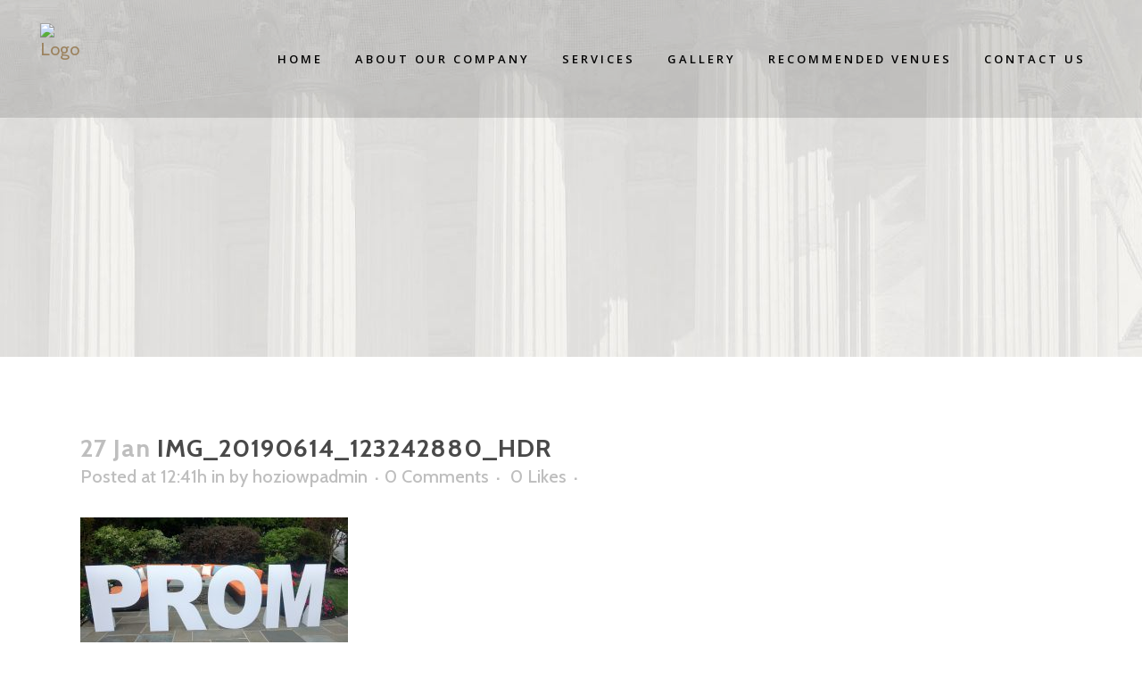

--- FILE ---
content_type: text/css; charset=utf-8
request_url: https://www.ltaparty.com/wp-content/themes/bridge/css/style_dynamic_responsive_callback.php?ver=6.8.3
body_size: 562
content:
@media only screen and (max-width: 1000px){
		.header_bottom {
		background-color: #000000;
	}
				}
@media only screen and (min-width: 480px) and (max-width: 768px){
	
	        section.parallax_section_holder{
			height: auto !important;
			min-height: 400px;
		}
		}
@media only screen and (max-width: 768px){
	
	
	
	
	
	
	
	
	
	
	
	
	
}
@media only screen and (max-width: 600px) {
	
	
	
	
	
	
	
	
	
	
	}
@media only screen and (max-width: 480px){

			section.parallax_section_holder {
			height: auto !important;
			min-height: 400px;
		}
	
		
	}


--- FILE ---
content_type: application/javascript
request_url: https://www.ltaparty.com/wp-content/plugins/bridge-core/modules/shortcodes/assets/js/nice-scroll-part.min.js?ver=6.8.3
body_size: 258
content:
!function(){var r={};(qode.modules.niceScroll=r).initNiceScroll=function(r){r.length&&r.niceScroll({scrollspeed:60,mousescrollstep:40,cursorwidth:0,cursorborder:0,cursorborderradius:0,cursorcolor:"transparent",autohidemode:!1,horizrailenabled:!1})}}(jQuery);